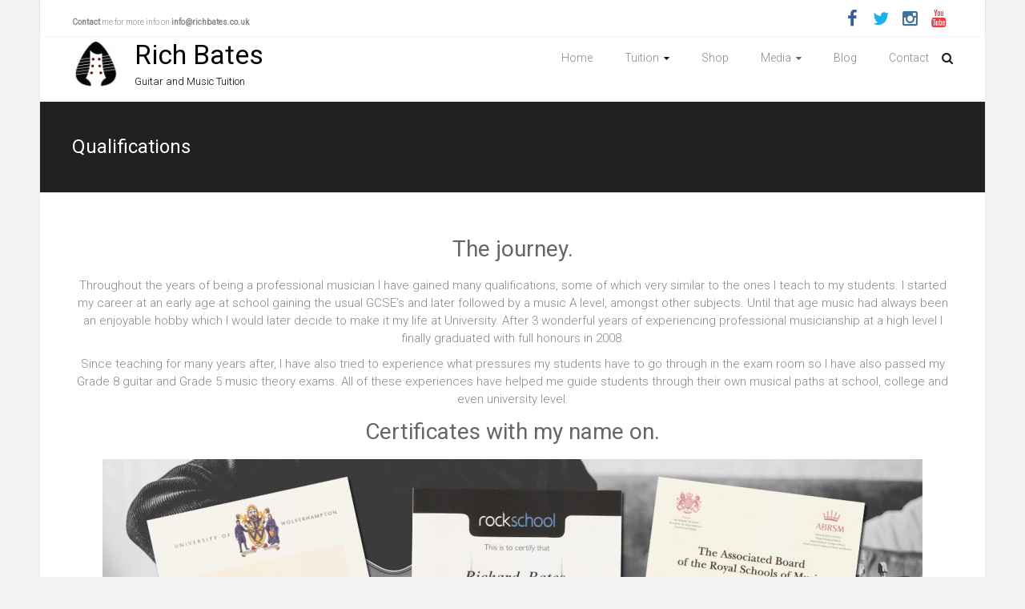

--- FILE ---
content_type: text/html; charset=UTF-8
request_url: http://richbates.co.uk/qualifications/
body_size: 21237
content:

<!DOCTYPE html>
<html lang="en-GB">
<head>
<meta charset="UTF-8">
<meta name="viewport" content="width=device-width, initial-scale=1">
<link rel="profile" href="http://gmpg.org/xfn/11">
<link rel="pingback" href="http://richbates.co.uk/xmlrpc.php">
<title>Qualifications &#8211; Rich Bates</title>
<meta name='robots' content='max-image-preview:large' />
<link rel='dns-prefetch' href='//fonts.googleapis.com' />
<link rel='dns-prefetch' href='//s.w.org' />
<link rel="alternate" type="application/rss+xml" title="Rich Bates &raquo; Feed" href="http://richbates.co.uk/feed/" />
<link rel="alternate" type="application/rss+xml" title="Rich Bates &raquo; Comments Feed" href="http://richbates.co.uk/comments/feed/" />
		<script type="text/javascript">
			window._wpemojiSettings = {"baseUrl":"https:\/\/s.w.org\/images\/core\/emoji\/13.1.0\/72x72\/","ext":".png","svgUrl":"https:\/\/s.w.org\/images\/core\/emoji\/13.1.0\/svg\/","svgExt":".svg","source":{"concatemoji":"http:\/\/richbates.co.uk\/wp-includes\/js\/wp-emoji-release.min.js?ver=5.8.12"}};
			!function(e,a,t){var n,r,o,i=a.createElement("canvas"),p=i.getContext&&i.getContext("2d");function s(e,t){var a=String.fromCharCode;p.clearRect(0,0,i.width,i.height),p.fillText(a.apply(this,e),0,0);e=i.toDataURL();return p.clearRect(0,0,i.width,i.height),p.fillText(a.apply(this,t),0,0),e===i.toDataURL()}function c(e){var t=a.createElement("script");t.src=e,t.defer=t.type="text/javascript",a.getElementsByTagName("head")[0].appendChild(t)}for(o=Array("flag","emoji"),t.supports={everything:!0,everythingExceptFlag:!0},r=0;r<o.length;r++)t.supports[o[r]]=function(e){if(!p||!p.fillText)return!1;switch(p.textBaseline="top",p.font="600 32px Arial",e){case"flag":return s([127987,65039,8205,9895,65039],[127987,65039,8203,9895,65039])?!1:!s([55356,56826,55356,56819],[55356,56826,8203,55356,56819])&&!s([55356,57332,56128,56423,56128,56418,56128,56421,56128,56430,56128,56423,56128,56447],[55356,57332,8203,56128,56423,8203,56128,56418,8203,56128,56421,8203,56128,56430,8203,56128,56423,8203,56128,56447]);case"emoji":return!s([10084,65039,8205,55357,56613],[10084,65039,8203,55357,56613])}return!1}(o[r]),t.supports.everything=t.supports.everything&&t.supports[o[r]],"flag"!==o[r]&&(t.supports.everythingExceptFlag=t.supports.everythingExceptFlag&&t.supports[o[r]]);t.supports.everythingExceptFlag=t.supports.everythingExceptFlag&&!t.supports.flag,t.DOMReady=!1,t.readyCallback=function(){t.DOMReady=!0},t.supports.everything||(n=function(){t.readyCallback()},a.addEventListener?(a.addEventListener("DOMContentLoaded",n,!1),e.addEventListener("load",n,!1)):(e.attachEvent("onload",n),a.attachEvent("onreadystatechange",function(){"complete"===a.readyState&&t.readyCallback()})),(n=t.source||{}).concatemoji?c(n.concatemoji):n.wpemoji&&n.twemoji&&(c(n.twemoji),c(n.wpemoji)))}(window,document,window._wpemojiSettings);
		</script>
		<style type="text/css">
img.wp-smiley,
img.emoji {
	display: inline !important;
	border: none !important;
	box-shadow: none !important;
	height: 1em !important;
	width: 1em !important;
	margin: 0 .07em !important;
	vertical-align: -0.1em !important;
	background: none !important;
	padding: 0 !important;
}
</style>
	<link rel='stylesheet' id='wp-block-library-css'  href='http://richbates.co.uk/wp-includes/css/dist/block-library/style.min.css?ver=5.8.12' type='text/css' media='all' />
<link rel='stylesheet' id='shop-page-wp-grid-css'  href='http://richbates.co.uk/wp-content/plugins/shop-page-wp/includes/../assets/css/shop-page-wp-grid.css?ver=1.2.9' type='text/css' media='all' />
<link rel='stylesheet' id='shop-page-wp-base-styles-css'  href='http://richbates.co.uk/wp-content/plugins/shop-page-wp/includes/../assets/css/shop-page-wp-base-styles.css?ver=1.2.9' type='text/css' media='all' />
<link rel='stylesheet' id='ample-google-fonts-css'  href='//fonts.googleapis.com/css?family=Roboto+Slab%3A700%2C400%7CRoboto%3A400%2C300%2C100&#038;ver=5.8.12' type='text/css' media='all' />
<link rel='stylesheet' id='ample-fontawesome-css'  href='http://richbates.co.uk/wp-content/themes/ample-pro/font-awesome/css/font-awesome.min.css?ver=4.6.1' type='text/css' media='all' />
<link rel='stylesheet' id='ample-style-css'  href='http://richbates.co.uk/wp-content/themes/ample-pro/style.css?ver=5.8.12' type='text/css' media='all' />
<!-- This site uses the Google Analytics by MonsterInsights plugin v5.5.2 - Universal enabled - https://www.monsterinsights.com/ -->
<script type="text/javascript">
	(function(i,s,o,g,r,a,m){i['GoogleAnalyticsObject']=r;i[r]=i[r]||function(){
		(i[r].q=i[r].q||[]).push(arguments)},i[r].l=1*new Date();a=s.createElement(o),
		m=s.getElementsByTagName(o)[0];a.async=1;a.src=g;m.parentNode.insertBefore(a,m)
	})(window,document,'script','//www.google-analytics.com/analytics.js','__gaTracker');

	__gaTracker('create', 'UA-84490832-1', 'auto');
	__gaTracker('set', 'forceSSL', true);
	__gaTracker('send','pageview');

</script>
<!-- / Google Analytics by MonsterInsights -->
<script type='text/javascript' src='http://richbates.co.uk/wp-includes/js/jquery/jquery.min.js?ver=3.6.0' id='jquery-core-js'></script>
<script type='text/javascript' src='http://richbates.co.uk/wp-includes/js/jquery/jquery-migrate.min.js?ver=3.3.2' id='jquery-migrate-js'></script>
<link rel="https://api.w.org/" href="http://richbates.co.uk/wp-json/" /><link rel="alternate" type="application/json" href="http://richbates.co.uk/wp-json/wp/v2/pages/114" /><link rel="EditURI" type="application/rsd+xml" title="RSD" href="http://richbates.co.uk/xmlrpc.php?rsd" />
<link rel="wlwmanifest" type="application/wlwmanifest+xml" href="http://richbates.co.uk/wp-includes/wlwmanifest.xml" /> 
<meta name="generator" content="WordPress 5.8.12" />
<link rel="canonical" href="http://richbates.co.uk/qualifications/" />
<link rel='shortlink' href='http://richbates.co.uk/?p=114' />
<link rel="alternate" type="application/json+oembed" href="http://richbates.co.uk/wp-json/oembed/1.0/embed?url=http%3A%2F%2Frichbates.co.uk%2Fqualifications%2F" />
<link rel="alternate" type="text/xml+oembed" href="http://richbates.co.uk/wp-json/oembed/1.0/embed?url=http%3A%2F%2Frichbates.co.uk%2Fqualifications%2F&#038;format=xml" />
      <style type="text/css"> .comments-area .comment-author-link span,.more-link span:hover,.single-service:hover .icons,.moving-box a,.slide-next,.slide-prev,.header-post-title-container,.slider-button:hover,.ample-button,button,input[type=button],input[type=reset],input[type=submit]{background-color:#1f2021}blockquote{border-left:3px solid #1f2021} .more-link span,.widget_team_block .team-social-icon a:hover{border:1px solid #1f2021} .main-navigation .menu>ul>li.current_page_ancestor,.main-navigation .menu>ul>li.current_page_item,.main-navigation .menu>ul>li:hover,.main-navigation ul.menu>li.current-menu-ancestor,.main-navigation ul.menu>li.current-menu-item,.main-navigation ul.menu>li:hover{border-top:2px solid #1f2021}a,.big-slider .entry-title a:hover,.main-navigation a:hover,.main-navigation li.menu-item-has-children:hover>a:after,.main-navigation li.page_item_has_children:hover>a:after,.main-navigation ul li ul li a:hover,.main-navigation ul li ul li:hover>a,.main-navigation ul li.current-menu-ancestor a,.main-navigation ul li.current-menu-ancestor a:after,.main-navigation ul li.current-menu-item a,.main-navigation ul li.current-menu-item a:after,.main-navigation ul li.current-menu-item ul li a:hover,.main-navigation ul li.current_page_ancestor a,.main-navigation ul li.current_page_ancestor a:after,.main-navigation ul li.current_page_item a,.main-navigation ul li.current_page_item a:after,.main-navigation ul li:hover>a,.single-post-content a,.single-post-content .entry-title a:hover,.single-service i,.one-page-menu-active .main-navigation div ul li a:hover, .one-page-menu-active .main-navigation div ul li.current-one-page-menu-item a,#secondary .widget li a,#tertiary .widget li a,.fa.search-top,.widget_service_block h5 a:hover,#site-title a:hover,.hentry .entry-title a:hover,.single-header h2,.single-page p a,#comments i,.comments-area .comment-author-link a:hover,.comments-area a.comment-edit-link:hover,.comments-area a.comment-permalink:hover,.comments-area article header cite a:hover,.entry-meta .fa,.entry-meta a:hover,.nav-next a,.nav-previous a,.next a,.previous a,.comment .comment-reply-link,.widget_fun_facts .counter-icon{color:#1f2021}.services-header h2{border-bottom:4px solid #1f2021}#colophon .copyright-info a:hover,#colophon .footer-nav ul li a:hover,#colophon a:hover,.comment .comment-reply-link:before,.comments-area article header .comment-edit-link:before,.copyright-info ul li a:hover,.footer-widgets-area a:hover,.menu-toggle:before,a#scroll-up i{color:#1f2021}.one-page-menu-active .main-navigation div ul li a:hover, .one-page-menu-active .main-navigation div ul li.current-one-page-menu-item a { color: #1f2021; }.woocommerce #content input.button,.woocommerce #respond input#submit,.woocommerce a.button,.woocommerce button.button,.woocommerce input.button,.woocommerce-page #content input.button,.woocommerce-page #respond input#submit,.woocommerce-page a.button,.woocommerce-page button.button,.woocommerce-page input.button{color:#1f2021;border:1px solid #1f2021}.woocommerce #content input.button:hover,.woocommerce #respond input#submit:hover,.woocommerce a.button:hover,.woocommerce button.button:hover,.woocommerce input.button:hover,.woocommerce-page #content input.button:hover,.woocommerce-page #respond input#submit:hover,.woocommerce-page a.button:hover,.woocommerce-page button.button:hover,.woocommerce-page input.button:hover,.widget_team_block .team-social-icon a:hover{background-color:#1f2021}.woocommerce #respond input#submit.alt,.woocommerce a.button.alt,.woocommerce button.button.alt,.woocommerce input.button.alt{color:#1f2021}.woocommerce #respond input#submit.alt:hover,.woocommerce a.button.alt:hover,.woocommerce button.button.alt:hover,.woocommerce input.button.alt:hover,.widget_team_block .bx-wrapper .bx-pager.bx-default-pager a.active,.widget_team_block .bx-wrapper .bx-pager.bx-default-pager a:hover{background-color:#1f2021}.woocommerce ul.products li.product .price{color:#1f2021}.woocommerce .woocommerce-message{border-top-color:#1f2021}.woocommerce .woocommerce-message::before,.woocommerce div.product p.price,.woocommerce div.product span.price{color:#1f2021}.ample-button:hover, input[type="reset"]:hover, input[type="button"]:hover, input[type="submit"]:hover, button:hover{background-color:#000000}.single-service:hover .icons, .moving-box a,.slider-button:hover,.call-to-action-button:hover,.portfolio-button:hover{background:rgba(31,32,33, 0.85)}.single-page p a:hover,.comment .comment-reply-link:hover,.previous a:hover, .next a:hover {color:#000000}.slider-button:hover,.call-to-action-button:hover,.portfolio-button:hover { border-color: #1f2021} .main-navigation ul.menu > li.current-menu-item, .main-navigation ul.menu > li.current-menu-ancestor, .main-navigation .menu > ul > li.current_page_item, .main-navigation .menu > ul > li.current_page_ancestor, .main-navigation ul.menu > li:hover, .main-navigation .menu > ul > li:hover { border-top: 2px solid transparent;margin-top: -2px; } .small-info-text p{ font-size: 10px; }</style>
         <style type="text/css">
         #site-title a, #site-description {
         color: #000000;
      }
      </style>
   <link rel="icon" href="http://richbates.co.uk/wp-content/uploads/2015/12/Logo-e1450193784349-150x150.jpg" sizes="32x32" />
<link rel="icon" href="http://richbates.co.uk/wp-content/uploads/2015/12/Logo-e1450193784349-230x230.jpg" sizes="192x192" />
<link rel="apple-touch-icon" href="http://richbates.co.uk/wp-content/uploads/2015/12/Logo-e1450193784349-230x230.jpg" />
<meta name="msapplication-TileImage" content="http://richbates.co.uk/wp-content/uploads/2015/12/Logo-e1450193784349-330x330.jpg" />
</head>

<body class="page-template-default page page-id-114 no-sidebar-full-width one-page-menu-active">
   <div id="page" class="hfeed site">
      <header id="masthead" class="site-header " role="banner">
      <div class="header">
                     <div id="header-meta" class="clearfix">
               <div class="inner-wrap">
                     <div class="social-links clearfix">
      <ul>
      <li><a href="http://www.facebook.com/RichBatesTuition" target="_blank"><i class="fa fa-facebook"></i></a></li><li><a href="https://twitter.com/RB_Tuition" target="_blank"><i class="fa fa-twitter"></i></a></li><li><a href="http://www.instagram.com/rbtuition/" target="_blank"><i class="fa fa-instagram"></i></a></li><li><a href="https://www.youtube.com/channel/UCma6JDAW7USrUS8hy-PTCLA"><i class="fa fa-youtube"></i></a></li>      </ul>
   </div><!-- .social-links -->
   <div class="small-info-text"><p><p><strong>Contact</strong> me for more info on <b>info@richbates.co.uk</b></p></p></div>               </div>
            </div>
                  
         <div class="main-head-wrap inner-wrap clearfix">
            <div id="header-left-section">
               
                  <div id="header-logo-image">
                     <a href="http://richbates.co.uk/" title="Rich Bates" rel="home"><img src="http://richbates.co.uk/wp-content/uploads/2015/12/Logo-e1450193807353.jpg" alt="Rich Bates"></a>
                  </div>
                                 <div id="header-text" class="">
                                          <h3 id="site-title">
                           <a href="http://richbates.co.uk/" title="Rich Bates" rel="home">Rich Bates</a>
                        </h3>
                                             <p id="site-description">Guitar and Music Tuition</p>
                                       </div><!-- #header-text -->
            </div><!-- #header-left-section -->

            <div id="header-right-section">
               <nav id="site-navigation" class="main-navigation" role="navigation">
                  <p class="menu-toggle"></p>
                  <div class="menu-bob-container"><ul id="menu-bob" class="menu menu-primary-container"><li id="menu-item-124" class="menu-item menu-item-type-custom menu-item-object-custom menu-item-home menu-item-124"><a title="Back to the top" href="http://richbates.co.uk">Home</a></li>
<li id="menu-item-118" class="menu-item menu-item-type-custom menu-item-object-custom menu-item-home current-menu-ancestor current-menu-parent menu-item-has-children menu-item-118"><a title="About Lessons" href="http://richbates.co.uk/#Tuition">Tuition</a>
<ul class="sub-menu">
	<li id="menu-item-365" class="menu-item menu-item-type-post_type menu-item-object-page menu-item-365"><a href="http://richbates.co.uk/about-me/">About me</a></li>
	<li id="menu-item-213" class="menu-item menu-item-type-post_type menu-item-object-page menu-item-213"><a href="http://richbates.co.uk/tuition/">Tuition info</a></li>
	<li id="menu-item-214" class="menu-item menu-item-type-post_type menu-item-object-page current-menu-item page_item page-item-114 current_page_item menu-item-214"><a href="http://richbates.co.uk/qualifications/" aria-current="page">Qualifications</a></li>
</ul>
</li>
<li id="menu-item-399" class="menu-item menu-item-type-post_type menu-item-object-page menu-item-399"><a href="http://richbates.co.uk/shop/">Shop</a></li>
<li id="menu-item-119" class="menu-item menu-item-type-custom menu-item-object-custom menu-item-home menu-item-has-children menu-item-119"><a href="http://richbates.co.uk/#Tuition">Media</a>
<ul class="sub-menu">
	<li id="menu-item-215" class="menu-item menu-item-type-post_type menu-item-object-page menu-item-215"><a href="http://richbates.co.uk/home/media/">Media page</a></li>
	<li id="menu-item-216" class="menu-item menu-item-type-custom menu-item-object-custom menu-item-216"><a href="https://www.youtube.com/c/richbates">Youtube</a></li>
</ul>
</li>
<li id="menu-item-211" class="menu-item menu-item-type-taxonomy menu-item-object-category menu-item-211"><a title="Read more" href="http://richbates.co.uk/category/blog/">Blog</a></li>
<li id="menu-item-120" class="menu-item menu-item-type-custom menu-item-object-custom menu-item-120"><a title="Get in touch" href="http://richbates.co.uk/Contact">Contact</a></li>
</ul></div>               </nav>
               <i class="fa fa-search search-top"></i>
               <div class="search-form-top">
                  
<form action="http://richbates.co.uk/" class="search-form searchform clearfix" method="get">
   <div class="search-wrap">
      <input type="text" value=""  placeholder="Search" class="s field" name="s">
      <button class="search-icon" type="submit"></button>
   </div>
</form><!-- .searchform -->               </div>
   	      </div>
   	   </div><!-- .main-head-wrap -->
           	   </div><!-- .header -->
	</header><!-- end of header -->

   <div class="main-wrapper">

               <div class="header-post-title-container clearfix">
            <div class="inner-wrap">
               <div class="post-title-wrapper">
                                       <h1 class="header-post-title-class entry-title">Qualifications</h1>
                                 </div>
                           </div>
         </div>
      
   <div class="single-page clearfix">
      <div class="inner-wrap">
         <div id="primary">
            <div id="content">

               
                  
<article id="post-114" class="post-114 page type-page status-publish hentry">
   
   <div class="entry-content">
      
<h2 class="has-text-align-center">The journey.</h2>



<p class="has-text-align-center has-normal-font-size">Throughout the years of being a professional musician I have gained many qualifications, some of which very similar to the ones I teach to my students. I started my career at an early age at school gaining the usual GCSE&#8217;s and later followed by a music A level, amongst other subjects. Until that age music had always been an enjoyable hobby which I would later decide to make it my life at University. After 3 wonderful years of experiencing professional musicianship at a high level I finally graduated with full honours in 2008.</p>



<p class="has-text-align-center has-normal-font-size">Since teaching for many years after, I have also tried to experience what pressures my students have to go through in the exam room so I have also passed my Grade 8 guitar and Grade 5 music theory exams. All of these experiences have helped me guide students through their own musical paths at school, college and even university level.</p>



<h2 class="has-text-align-center">Certificates with my name on.</h2>



<figure class="wp-block-image size-large"><img loading="lazy" width="1024" height="437" src="http://richbates.co.uk/wp-content/uploads/2016/03/Untitled-1-1024x437.jpg" alt="Certificates with my name on." class="wp-image-130" srcset="http://richbates.co.uk/wp-content/uploads/2016/03/Untitled-1-1024x437.jpg 1024w, http://richbates.co.uk/wp-content/uploads/2016/03/Untitled-1-300x128.jpg 300w, http://richbates.co.uk/wp-content/uploads/2016/03/Untitled-1-768x328.jpg 768w, http://richbates.co.uk/wp-content/uploads/2016/03/Untitled-1.jpg 1400w" sizes="(max-width: 1024px) 100vw, 1024px" /></figure>



<h2 class="has-text-align-center">Other certificates include a full CRB check.</h2>
   </div>

   </article>
                                             </div>
                     </div>

               </div><!-- .inner-wrap -->
   </div><!-- .single-page -->

         </div><!-- .main-wrapper -->

      <footer id="colophon">
         <div class="inner-wrap">
            

            <div class="footer-bottom clearfix">
               <div class="copyright-info">
                  <div class="copyright">Copyright &copy; 2026 <a href="http://richbates.co.uk/" title="Rich Bates" ><span>Rich Bates</span></a> Theme by: <a href="http://themegrill.com" target="_blank" title="ThemeGrill" ><span>ThemeGrill</span></a> Powered by: <a href="http://wordpress.org" target="_blank" title="WordPress"><span>WordPress</span></a></div>               </div>

               <div class="footer-nav">
                              </div>
            </div>
         </div> 
      </footer>
      <a href="#masthead" id="scroll-up"><i class="fa fa-angle-up"></i></a>
   </div><!-- #page -->
   <script type='text/javascript' src='http://richbates.co.uk/wp-content/themes/ample-pro/js/waypoints.min.js?ver=2.0.3' id='waypoints-js'></script>
<script type='text/javascript' src='http://richbates.co.uk/wp-content/themes/ample-pro/js/jquery.counterup.min.js?ver=5.8.12' id='counterup-js'></script>
<script type='text/javascript' src='http://richbates.co.uk/wp-content/themes/ample-pro/js/navigation.min.js?ver=5.8.12' id='ample-navigation-js'></script>
<script type='text/javascript' id='ample-custom-js-extra'>
/* <![CDATA[ */
var ampleScriptParam = {"enable_sticky_menu":"1"};
/* ]]> */
</script>
<script type='text/javascript' src='http://richbates.co.uk/wp-content/themes/ample-pro/js/theme-custom.min.js?ver=5.8.12' id='ample-custom-js'></script>
<script type='text/javascript' src='http://richbates.co.uk/wp-includes/js/wp-embed.min.js?ver=5.8.12' id='wp-embed-js'></script>
</body>
</html>

--- FILE ---
content_type: text/css
request_url: http://richbates.co.uk/wp-content/themes/ample-pro/style.css?ver=5.8.12
body_size: 64693
content:
/*
Theme Name: Ample Pro
Theme URI: http://themegrill.com/themes/ample-pro/
Author: ThemeGrill
Author URI: http://themegrill.com
Description: Ample Pro is the pro version of Ample free theme with lot of additional exciting features.
Version: 2.0.4
License: GNU General Public License, version 3 (GPLv3)
License URI: http://www.gnu.org/licenses/gpl-3.0.txt
Tags: light, white, three-columns, right-sidebar, left-sidebar, custom-header, custom-background, custom-menu, custom-colors, sticky-post, threaded-comments, translation-ready, featured-images, theme-options, responsive-layout
Text Domain: ample
*/

/*--------------------------------------------------------------
>>> TABLE OF CONTENTS:
----------------------------------------------------------------
1.0 Reset
2.0 Typography
	  2.1 Headings
	  2.2 Others
3.0 Elements
	  3.1 Superscript and Subscript
	  3.2 Table
	  3.3 Lists
	  3.4 Blockquote
	  3.5 Others
4.0 Forms
5.0 Navigation
	  5.1 Links
	  5.2 Primary Menu
	  5.3 Primary Menu Dropdown
	  5.4 Responsive Menu
	  5.5 One Page Menu
6.0 Images
7.0 Alignments
8.0 Clearings
9.0 Media
	  9.1 Captions
	  9.2 WordPress Gallery Support
10.0 Extras
	  10.1 Featured Slider
	  10.2 Search Design
	  10.3 Page Header Title
	  10.4 Header Top Bar
	  10.5 Social Links
11.0 Widgets
	  11.1 Widgets General CSS
	  11.2 Services Widget
	  11.3 Call to Action Widget
	  11.4 Featured Posts Widget
	  11.5 Portfolio Widget
	  11.6 Testimonial Widget
	  11.7 Our Clients Widget
12.0 Plugins Support
	  12.1 Breadcrumb NavXT
	  12.2 WP-PageNavi
	  13.3 WooCommerce
13.0 Content
	  13.1 Body
	  13.2 Header
	  13.3 Primary, Secondary & Tertiary Content Area
	  13.4 Content Columns
	  13.5 Posts and Pages
	  13.6 Pagination
	  13.7 Comments
	  13.8 Footer
			13.8.a Footer General CSS
			13.8.b Footer Widget Area
			13.8.c Footer Copyright Info
			13.8.d Footer menu
			13.8.e Scroll to Top
14.0 Responsive Structure
--------------------------------------------------------------*/

/*--------------------------------------------------------------
1.0 Reset
--------------------------------------------------------------*/
html, body, div, span, applet, object, iframe,
h1, h2, h3, h4, h5, h6, p, blockquote, pre,
a, abbr, acronym, address, big, cite, code,
del, dfn, em, font, ins, kbd, q, s, samp,
small, strike, strong, sub, sup, tt, var,
dl, dt, dd, ol, ul, li,
fieldset, form, label, legend,
table, caption, tbody, tfoot, thead, tr, th, td {
	border: 0;
	font: inherit;
	font-size: 100%;
	font-style: inherit;
	font-weight: inherit;
	margin: 0;
	outline: 0;
	padding: 0;
	vertical-align: baseline;
}

html {
	overflow-y: scroll;
	/* Keeps page centred in all browsers regardless of content height */
	-webkit-text-size-adjust: 100%;
	/* Prevents iOS text size adjust after orientation change, without disabling user zoom */
	-ms-text-size-adjust: 100%;
	/* www.456bereastreet.com/archive/201012/controlling_text_size_in_safari_for_ios_without_disabling_user_zoom/ */
}

article,
aside,
details,
figcaption,
figure,
footer,
header,
main,
nav,
section {
	display: block;
}

blockquote:before,
blockquote:after,
q:before,
q:after {
	content: "";
}

blockquote,
q {
	quotes: "" "";
}

a:focus {
	outline: thin dotted;
}

a:hover,
a:active {
	/* Improves readability when focused and also mouse hovered in all browsers people.opera.com/patrickl/experiments/keyboard/test */
	outline: 0;
}

embed,
iframe,
object {
	max-width: 100%;
}

button::-moz-focus-inner {
	border: 0;
	padding: 0;
	margin: 0;
}


/*--------------------------------------------------------------
2.0 Typography
--------------------------------------------------------------*/


/*
====> 2.1 Headings
--------------------------------------------------------------*/

h1,
h2,
h3,
h4,
h5,
h6 {
	color: #666666;
	line-height: 1.4;
	padding-bottom: 15px;
	font-weight: normal;
}

h1 {
	font-size: 30px;
}

h2 {
	font-size: 28px;
}

h3 {
	font-size: 26px;
}

h4 {
	font-size: 24px;
}

h5 {
	font-size: 22px;
}

h6 {
	font-size: 19px;
}


/*
====> 2.2 Others
--------------------------------------------------------------*/

body,
button,
input,
select,
textarea {
	color: #888888;
	font-size: 15px;
	line-height: 1.5;
	font-family: 'Roboto', sans-serif;
	font-weight: 300;
}

p {
	color: #888888;
	font-size: 15px;
	line-height: 1.5;
	margin-bottom: 15px;
	font-weight: 300;
}


/*--------------------------------------------------------------
3.0 Elements
--------------------------------------------------------------*/


/*
====> 3.1 Superscript and Subscript
--------------------------------------------------------------*/

sup,
sub {
	font-size: 10px;
	height: 0;
	line-height: 1;
	position: relative;
	vertical-align: baseline;
}

sup {
	bottom: 1ex;
}

sub {
	top: .5ex;
}


/*
====> 3.2 Table
--------------------------------------------------------------*/

table {
	/* tables still need 'cellspacing="0"' in the markup */
	border-collapse: collapse;
	border-spacing: 0;
	margin: 0 0 1.5em;
	width: 100%;
}

th {
	font-weight: bold;
}

th,
td {
	border: 1px solid #f2f2f2;
	padding: 6px 10px;
}

caption,
th,
td {
	text-align: left;
}


/*
====> 3.3 Lists
--------------------------------------------------------------*/

ul,
ol {
	list-style: none;
}

ol {
	list-style: decimal;
}

li > ul,
li > ol {
	margin: 0 0 0 20px;
}


/*
====> 3.4 Blockquote
--------------------------------------------------------------*/

blockquote {
	font-style: italic;
	font-family: 'Roboto Slab', sans-serif;
	font-weight: normal;
	padding: 20px;
	border: 1px solid #f2f2f2;
	border-left: 3px solid #80abc8;
	margin-bottom: 20px;
}

blockquote em,
blockquote i,
blockquote cite {
	font-style: normal;
}

blockquote cite {
	color: #666666;
	font: 12px "Helvetica Neue", Helvetica, Arial, sans-serif;
	font-weight: 300;
	letter-spacing: 0.05em;
	text-transform: uppercase;
}


/*
====> 3.5 Others
--------------------------------------------------------------*/

body {
	background: #f2f2f2;
	/* Fallback for when there is no custom background color defined. */
}

strong {
	font-weight: bold;
}

cite,
em,
i {
	font-style: italic;
}

pre {
	background-color: #f2f2f2;
	margin-bottom: 20px;
	overflow: auto;
	padding: 20px;
	border: 1px solid #eaeaea;
}

pre,
code,
kbd,
var,
samp,
tt {
	font-family: "Courier 10 Pitch", Courier, monospace;
	font-size: 14px;
	line-height: 19px;
	white-space: pre-wrap;
}

abbr,
acronym,
dfn {
	border-bottom: 1px dotted #f2f2f2;
	cursor: help;
}

address {
	display: block;
	font-style: italic;
	margin: 0 0 15px;
}

ins {
	background-color: #f2f2f2;
}

hr {
	border-color: #f2f2f2;
	border-style: solid none none;
	border-width: 1px 0 0;
	height: 0;
	margin: 30px 0;
}

dl {
	margin-bottom: 24px;
	font-size: 16px;
}

dt {
	font-weight: bold;
	margin-bottom: 5px;
}

dd {
	margin-bottom: 24px;
}

.screen-reader-text {
	display: none;
}


/*--------------------------------------------------------------
4.0 Forms
--------------------------------------------------------------*/

input,
textarea {
	-webkit-border-radius: 0px;
}

input[type="text"],
input[type="url"],
input[type="email"],
input[type="search"],
input[type="password"],
textarea {
	-moz-appearance: none !important;
	-webkit-appearance: none !important;
	appearance: none !important;
	padding: 1%;
	border: 1px solid #f2f2f2;
	line-height: 20px;
	width: 98%;
	margin: 0 0 30px;
	background-color: #f8f8f8;
	-webkit-border-radius: 3px;
	-moz-border-radius: 3px;
	border-radius: 3px;
}

input[type="text"]:focus,
input[type="email"]:focus,
input[type="url"]:focus,
input[type="search"]:focus,
input[type="password"]:focus,
textarea:focus {
	border: 1px solid #eaeaea;
}

input.s {
	width: 60%;
	padding: 4px 54px 4px 10px;
	height: 36px;
	color: #666666;
	background-color: #ffffff;
	margin: 0;
	border: 1px solid #f2f2f2;
}

input.s:focus {
	padding-left: 10px;
	border-color: #eaeaea;
	text-indent: 0;
}

.ample-button,
input[type="reset"],
input[type="button"],
input[type="submit"],
button {
	-moz-appearance: none !important;
	-webkit-appearance: none !important;
	appearance: none !important;
	color: #FFFFFF;
	display: inline-block;
	margin-bottom: 30px;
	padding: 5px 25px;
	cursor: pointer;
	background-color: #80abc8;
	border: 0px;
	-webkit-border-radius: 3px;
	-moz-border-radius: 3px;
	border-radius: 3px;
	font-size: 16px;
}

.ample-button:hover,
input[type="reset"]:hover,
input[type="button"]:hover,
input[type="submit"]:hover,
button:hover {
	-webkit-box-shadow: 0 0 2px rgba(0, 0, 0, 0.6);
	-moz-box-shadow: 0 0 2px rgba(0, 0, 0, 0.6);
	box-shadow: 0 0 2px rgba(0, 0, 0, 0.6);
}


/*--------------------------------------------------------------
5.0 Navigation
--------------------------------------------------------------*/


/*
====> 5.1 Links
--------------------------------------------------------------*/

a {
	color: #80abc8;
	text-decoration: none;
	-webkit-transition: 0.25s ease-in-out;
	-moz-transition: 0.25s ease-in-out;
	transition: 0.25s ease-in-out;
	-ms-transition: 0.25s ease-in-out;
	-o-transition: 0.25s ease-in-out;
}

a:focus,
a:active,
a:hover {
	text-decoration: none;
}


/*
====> 5.2 Primary Menu
--------------------------------------------------------------*/

.main-navigation li > ul,
.main-navigation li > ol {
	margin: 0;
	list-style: none;
}

.main-navigation {
	float: right;
	padding-right: 10px;
}

.main-navigation li {
	float: left;
	font-family: 'Roboto', sans-serif;
	font-weight: 300;
	position: relative;
	padding: 0 20px;
}

.main-navigation ul > li {}

.main-navigation ul#menu-primary > li:last-child {
	margin-right: 15px;
}

.main-navigation li > a {
	line-height: 70px;
	height: 70px;
}

.main-navigation ul.menu li a {
	font-size: 14px;
}

.main-navigation li.default-menu,
li.default-menu {
	display: none;
}

.main-navigation a {
	color: #666666;
	display: block;
	float: left;
	font-weight: 300;
}

.main-navigation ul.menu > li.current-menu-item,
.main-navigation ul.menu > li.current-menu-ancestor,
.main-navigation .menu > ul > li.current_page_item,
.main-navigation .menu > ul > li.current_page_ancestor,
.main-navigation ul.menu > li:hover,
.main-navigation .menu > ul > li:hover {
	border-top: 2px solid #80abc8;
	margin-top: -2px;
}

.main-navigation a:hover,
.main-navigation ul li.current-menu-item a,
.main-navigation ul li.current-menu-item a:after,
.main-navigation ul li.current-menu-ancestor a,
.main-navigation ul li.current-menu-ancestor a:after,
.main-navigation ul li.current_page_item a:after,
.main-navigation ul li.current_page_item a,
.main-navigation ul li.current_page_ancestor a,
.main-navigation ul li.current_page_ancestor a:after,
.main-navigation ul li:hover > a,
.main-navigation li.menu-item-has-children:hover > a:after,
.main-navigation li.page_item_has_children:hover > a:after {
	color: #80abc8;
}

.main-navigation li.menu-item-has-children > a:after,
.main-navigation li li.menu-item-has-children > a:after,
.main-navigation li.page_item_has_children > a:after,
.main-navigation li li.page_item_has_children > a:after {
	font-family: FontAwesome;
	font-style: normal;
	font-weight: normal;
	text-decoration: inherit;
	color: #fff;
	font-size: 12px;
	padding-left: 6px;
	color: #666666;
}

.main-navigation li.menu-item-has-children > a:after,
.main-navigation li.page_item_has_children > a:after {
	content: "\f0d7";
}

.main-navigation li li.menu-item-has-children > a:after,
.main-navigation li li.page_item_has_children > a:after {
	content: "\f0da";
	position: absolute;
	right: 8px;
}


/*
====> 5.3 Primary Menu Dropdown
--------------------------------------------------------------*/

.main-navigation ul li ul,
.main-navigation ul li:hover ul ul,
.main-navigation ul ul li:hover ul ul,
.main-navigation ul ul ul li:hover ul ul,
.main-navigation ul ul ul ul li:hover ul ul {
	display: none;
	z-index: 9999;
}

.main-navigation ul li:hover ul,
.main-navigation ul ul li:hover ul,
.main-navigation ul ul ul li:hover ul,
.main-navigation ul ul ul ul li:hover ul,
.main-navigation ul ul ul ul ul li:hover ul {
	display: block;
}

.main-navigation ul li ul {
	background-color: #ffffff;
	left: -1px;
	position: absolute;
	top: 70px;
	width: 160px;
}

.main-navigation ul li .sub-menu a {
	text-transform: none;
}

.main-navigation ul ul > li:last-child {
	border-bottom: 1px solid #eaeaea;
}

.main-navigation ul li ul li {
	float: none;
	padding: 0;
	border-left: 1px solid #eaeaea;
	border-right: 1px solid #eaeaea;
	border-top: 1px solid #eaeaea;
}

.main-navigation ul li ul li a,
.main-navigation ul li.current-menu-item ul li a,
.main-navigation ul li ul li.current-menu-item a,
.main-navigation ul li.current_page_ancestor ul li a,
.main-navigation ul li.current-menu-ancestor ul li a,
.main-navigation ul li.current_page_item ul li a {
	float: none;
	line-height: 21px;
	font-size: 13px;
	height: 100%;
	padding: 10px 20px;
	color: #666666;
}

.main-navigation ul li ul li a:hover,
.main-navigation ul li ul li:hover > a,
.main-navigation ul li.current-menu-item ul li a:hover {
	color: #80abc8;
}

.main-navigation ul li ul li ul {
	left: 158px;
	top: -1px;
}

.main-navigation select {
	display: none;
}


/*
====> 5.4 Responsive Menu
--------------------------------------------------------------*/

.one-page-menu-active .main-navigation div ul li a {
	color: #888888;
}

.one-page-menu-active .main-navigation div ul li a:hover,
.one-page-menu-active .main-navigation div ul li.current-one-page-menu-item a {
	color: #80abc8;
}

.one-page-menu-active .main-navigation ul li ul {
	top: 55px;
}

.one-page-menu-active .main-navigation ul li ul li ul {
	top: -1px;
}

.one-page-menu-active .search-form-top {
	top: 55px;
}


/*
====> 5.5 One Page Menu
--------------------------------------------------------------*/

.menu-toggle {
	display: none;
	cursor: pointer;
}


/*--------------------------------------------------------------
6.0 Images
--------------------------------------------------------------*/

figure {
	margin: 0;
	text-align: center;
}

img {
	max-width: 100%;
	height: auto;
	vertical-align: top;
	margin-bottom: 18px;
}

.entry-content img,
.comment-content img,
.widget img {
	max-width: 100%;
	/* Fluid images for posts, comments, and widgets */
}

img[class*="align"],
img[class*="wp-image-"],
img[class*="attachment-"] {}

img.size-full,
img.size-large {
	max-width: 100%;
	height: auto;
}

.entry-content img.wp-smiley {
	border: none;
	margin-bottom: 0;
	margin-top: 0;
	padding: 0;
}

img.alignleft,
img.alignright,
img.aligncenter {
	margin-bottom: 1.625em;
}

p img {}

a img {
	border: 0;
}

a img:hover {
	opacity: 0.8;
	filter: alpha(opacity=80);
	/* For IE8 and earlier */
	box-shadow: #000 0 0 0;
}

img#wpstats {
	display: none;
}


/*--------------------------------------------------------------
7.0 Alignments
--------------------------------------------------------------*/

.alignleft {
	display: inline;
	float: left;
	margin-right: 30px;
}

.alignright {
	display: inline;
	float: right;
	margin-left: 30px;
}

.aligncenter {
	clear: both;
	display: block;
	margin-left: auto;
	margin-right: auto;
}


/*--------------------------------------------------------------
8.0 Clearings
--------------------------------------------------------------*/

.clearfix:after {
	visibility: hidden;
	display: block;
	font-size: 0;
	content: " ";
	clear: both;
	height: 0;
}

.clearfix {
	display: inline-block;
}

* html .clearfix {
	height: 1%;
}

.clearfix {
	display: block;
}

.tg-after-three-blocks-clearfix {
	clear: both;
}

.tg-featured-posts-clearfix {
	clear: both;
}


/*--------------------------------------------------------------
9.0 Media
--------------------------------------------------------------*/


/*
====> 9.1 Captions
--------------------------------------------------------------*/

.wp-caption {
	border: 1px solid #ccc;
	margin-bottom: 1.5rem;
	max-width: 100%;
}

.wp-caption img[class*="wp-image-"] {
	display: block;
	margin: 1.2% auto 0;
	max-width: 98%;
}

.wp-caption-text {
	text-align: center;
}

.wp-caption .wp-caption-text {
	margin: 0.8075rem 0;
}

.gallery-caption {}


/*
====> 9.2 WordPress Gallery Support
--------------------------------------------------------------*/

.gallery {
	margin: 0 auto 15px;
}

.gallery-item {
	display: inline-block;
	padding: 15px 2%;
	text-align: center;
	vertical-align: top;
	width: 100%;
	-webkit-box-sizing: border-box;
	-moz-box-sizing: border-box;
	box-sizing: border-box;
}

.gallery-columns-3 .gallery-item,
.gallery-columns-4 .gallery-item,
.gallery-columns-5 .gallery-item {
	padding: 15px 1%;
}

.gallery-columns-6 .gallery-item,
.gallery-columns-7 .gallery-item,
.gallery-columns-8 .gallery-item,
.gallery-columns-9 .gallery-item {
	padding: 10px 0.5%;
}

.gallery-columns-2 .gallery-item {
	width: 50%;
}

.gallery-columns-3 .gallery-item {
	width: 33.33%;
}

.gallery-columns-4 .gallery-item {
	width: 25%;
}

.gallery-columns-5 .gallery-item {
	width: 20%;
}

.gallery-columns-6 .gallery-item {
	width: 16.66%;
}

.gallery-columns-7 .gallery-item {
	width: 14.28%;
}

.gallery-columns-8 .gallery-item {
	width: 12.5%;
}

.gallery-columns-9 .gallery-item {
	width: 11.11%;
}

.gallery-icon img {
	margin: 0 auto;
}

.gallery .gallery-caption {
	font-size: 14px;
	line-height: 1.2;
	padding-top: 5px;
}


/*--------------------------------------------------------------
10.0 Extras
--------------------------------------------------------------*/


/*
====> 10.1 Featured Slider
--------------------------------------------------------------*/

.big-slider-wrapper {
	max-width: 1600px;
	margin: 0 auto;
	position: relative;
}

.bx-wrapper .big-slider img {
	margin: 0 auto;
}

.big-slider img {
	margin-bottom: 0;
}

.big-slider .slider-entry-container {
	position: absolute;
	width: 700px;
	text-align: center;
	z-index: 999;
	margin: auto;
	left: 0;
	right: 0;
	top: 50%;
	-ms-transform: translateY(-50%);
	/* IE 9 */
	-webkit-transform: translateY(-50%);
	transform: translateY(-50%);
}

.big-slider .entry-title {
	font-size: 40px;
	text-transform: uppercase;
	color: #ffffff;
	padding-bottom: 35px;
	line-height: 1.1;
}

.big-slider .entry-title a {
	color: #ffffff;
}

.big-slider .entry-title a:hover {
	color: #80abc8;
}

.big-slider-wrapper .bx-wrapper .bx-viewport {
	border: 0;
	box-shadow: none;
}

.big-slider-wrapper .bx-wrapper .bx-viewport {
	left: 0;
}

.slider-button {
	display: inline-block;
	color: #ffffff;
	font-size: 16px;
	padding: 18px 20px;
	text-transform: uppercase;
	letter-spacing: 2px;
	border: 1px solid #ffffff;
}

.slider-button:hover {
	background: rgba(255, 255, 255, 0.26);
}

.slide-prev,
.slide-next {
	opacity: 0.5;
	filter: alpha(opacity=50);
	background-color: #80abc8;
	position: absolute;
	top: 50%;
	-ms-transform: translateY(-50%);
	/* IE 9 */
	-webkit-transform: translateY(-50%);
	transform: translateY(-50%);
	z-index: 9;
	border-radius: 3px;
}

.slide-prev {
	margin-left: 20px;
}

.slide-next {
	right: 0;
	margin-right: 20px;
}

.slide-prev:hover,
.slide-next:hover {
	opacity: 1;
	filter: alpha(opacity=100);
}

.slide-prev a:before,
.slide-next a:before {
	font-family: FontAwesome;
	font-style: normal;
	font-weight: normal;
	text-decoration: inherit;
	color: #fff;
	font-size: 30px;
	padding: 0;
	display: block;
}

.slide-prev a:before {
	content: "\f104";
}

.slide-next a:before {
	content: "\f105";
}

.slide-prev a,
.slide-next a {
	padding: 10px 24px;
	display: block;
}


/*
====> 10.2 Search Design
--------------------------------------------------------------*/

#masthead .search-wrap input.s {
	width: 180px;
}

.fa.search-top {
	color: #80abc8;
	position: absolute;
	right: 0;
	line-height: 70px;
	cursor: pointer;
	padding-left: 10px;
	top: 0;
}

.search-wrap {
	position: relative;
}

.search-wrap button {
	border-radius: 0;
	color: #fff;
	line-height: 45px;
	margin-left: -2px;
	margin-bottom: 0;
	padding: 0 15px;
	position: absolute;
	top: 0;
	right: 0;
}

.search-icon:before {
	content: "\f002";
	font-family: FontAwesome;
	font-style: normal;
	font-weight: normal;
	text-decoration: inherit;
	color: #ffffff;
	font-size: 18px;
}

.search-form-top {
	border: 1px solid #eaeaea;
	display: none;
	padding: 10px;
	position: absolute;
	right: 0;
	top: 70px;
	z-index: 9999;
	background-color: #ffffff;
}

.not-found .search-wrap button {
	right: 175px;
}

.not-found .page-title {
	font-size: 30px;
}


/*
====> 10.3 Page Header Title
--------------------------------------------------------------*/

.header-post-title-container {
	padding: 40px 0;
	background-color: #80abc8;
	border-bottom: 1px solid #f2f2f2;
}

.header-post-title-container .post-title-wrapper {
	float: left;
	max-width: 100%;
	padding-right: 30px;
}

.header-post-title-class {
	font-size: 24px;
	padding-bottom: 0;
	color: #ffffff;
}


/*
====> 10.4 Header Top
--------------------------------------------------------------*/

#header-meta {
	box-shadow: 0 0 2px 0 rgba(0, 0, 0, 0.1);
}

.small-info-text {
	float: left;
}

.small-info-text p {
	margin-bottom: 0;
	padding-top: 10px;
}


/*
====> 10.5 Social Links
--------------------------------------------------------------*/

.social-links {
	float: right;
	padding-left: 15px;
}

.social-links ul li {
	float: left;
}

.social-links i.fa {
	font-size: 22px;
	color: #CCCCCC;
	padding: 12px 3px 8px;
	width: 30px;
	text-align: center;
	transition: background-color 0.2s ease-out 0s;
}

.social-links i.fa:hover {
	color: #FFFFFF;
}

.social-links i.fa-twitter {
	color: #1BB2E9;
}

.social-links i.fa-twitter:hover {
	background: #1BB2E9;
}

.social-links i.fa-facebook {
	color: #3B5A9B;
}

.social-links i.fa-facebook:hover {
	background: #3B5A9B;
}

.social-links i.fa-youtube {
	color: #ED3F41;
}

.social-links i.fa-youtube:hover {
	background: #ED3F41;
}

.social-links i.fa-vimeo-square {
	color: #44BBFF;
}

.social-links i.fa-vimeo-square:hover {
	background: #44BBFF;
}

.social-links i.fa-skype {
	color: #009CEF;
}

.social-links i.fa-skype:hover {
	background: #009CEF;
}

.social-links i.fa-linkedin {
	color: #007BB6;
}

.social-links i.fa-linkedin:hover {
	background: #007BB6;
}

.social-links i.fa-google-plus {
	color: #DC4937;
}

.social-links i.fa-google-plus:hover {
	background: #DC4937;
}

.social-links i.fa-github {
	color: #4183C4;
}

.social-links i.fa-github:hover {
	background: #4183C4;
}

.social-links i.fa-flickr {
	color: #0062DD;
}

.social-links i.fa-flickr:hover {
	background: #0062DD;
}

.social-links i.fa-dribbble {
	color: #E24D87;
}

.social-links i.fa-dribbble:hover {
	background: #E24D87;
}

.social-links i.fa-instagram {
	color: #3F729B;
}

.social-links i.fa-instagram:hover {
	background: #3F729B;
}

.social-links i.fa-pinterest {
	color: #D5282E;
}

.social-links i.fa-pinterest:hover {
	background: #D5282E;
}

.social-links i.fa-stumbleupon {
	color: #EC4823;
}

.social-links i.fa-stumbleupon:hover {
	background: #EC4823;
}

.social-links i.fa-tumblr {
	color: #455469;
}

.social-links i.fa-tumblr:hover {
	background: #455469;
}

.social-links i.fa-wordpress {
	color: #21759B;
}

.social-links i.fa-wordpress:hover {
	background: #21759B;
}

.social-links i.fa-codepen {
	color: #CCCCCC;
}

.social-links i.fa-codepen:hover {
	background: #231F20;
}

.social-links i.fa-digg {
	color: #14589E;
}

.social-links i.fa-digg:hover {
	background: #14589E;
}

.social-links i.fa-reddit {
	color: #FF4500;
}

.social-links i.fa-reddit:hover {
	background: #FF4500;
}

.social-links i.fa-xing {
	color: #345574;
}

.social-links i.fa-xing:hover {
	background: #345574;
}

.social-links i.fa-weibo {
	color: #E6162D;
}

.social-links i.fa-weibo:hover {
	background: #E6162D;
}


/*--------------------------------------------------------------
11.0 Widgets
--------------------------------------------------------------*/


/*
====> 11.1 Widgets General CSS
--------------------------------------------------------------*/

.business-template .main-wrapper .widget {
	background-color: #ffffff;
}

.business-template .widget.widget_call_to_action_block,
.business-template .widget.widget_portfolio_block {
	background-color: transparent;
}

.business-template .widget.widget_call_to_action_block > .inner-wrap,
.business-template .widget.widget_portfolio_block > .inner-wrap {
	max-width: 100%;
}

#secondary .widget,
#tertiary .widget {
	padding-bottom: 40px;
}

#secondary .widget-title,
#tertiary .widget-title {
	font-size: 24px;
}

#secondary .widget li a,
#tertiary .widget li a {
	padding-bottom: 10px;
	display: inline-block;
	color: #80abc8;
}

#secondary .widget li a:hover,
#tertiary .widget li a:hover {
	text-decoration: underline;
}

.widget select {
	max-width: 100%;
}

#secondary .search-wrap button,
#tertiary .search-wrap button {
	right: 26px;
}

.both-sidebar #secondary .search-wrap button,
.both-sidebar #tertiary .search-wrap button {
	right: 0;
}


/*
====> 11.2 Services Widget
--------------------------------------------------------------*/

.widget.widget_service_block .service-all-content {
	padding: 60px 0;
}

.widget_service_block .services-main-description img {
	padding-bottom: 40px;
}

.widget_service_block h3.widget-title {
	text-align: center;
	text-transform: uppercase;
	padding-bottom: 0;
}

.widget_service_block h5 a {
	color: #666666;
}

.widget_service_block h5 a:hover {
	color: #80abc8;
}

.widget_service_block h3.widget-title:after {
	background: none repeat scroll 0 0 #ccc;
	content: "";
	display: block;
	height: 2px;
	margin: 20px auto;
	width: 100px;
}

.widget_service_block .services-main-description p {
	padding-bottom: 50px;
	margin-bottom: 0;
	font-size: 15px;
}

.services-header {
	text-align: center;
}

.services-header h2 {
	text-transform: uppercase;
	border-bottom: 4px solid #80abc8;
	display: inline;
	padding-bottom: 10px;
}

.single-service {
	text-align: center;
}

.single-service:hover .icons {
	background-color: #80abc8;
	-webkit-transition: background 0.5s ease;
	-moz-transition: background 0.5s ease;
	-ms-transition: background 0.5s ease;
	-o-transition: background 0.5s ease;
	transition: background 0.5s ease;
}

.single-service .icons a {
	display: block;
}

.single-service:hover .icons i {
	color: #ffffff;
}

.single-service h5 {
	padding: 20px 0;
	font-size: 20px;
}

.single-service .icons {
	width: 100px;
	height: 100px;
	border-radius: 50%;
	border: 2px solid #f8f8f8;
	display: block;
	position: relative;
	margin: 0 auto;
}

.single-service i {
	font-size: 36px;
	line-height: 102px;
	margin: 0;
	color: #80abc8;
}

.single-service img {
	margin-bottom: 0;
}


/*
====> 11.3 Call to Action Widget
--------------------------------------------------------------*/

.business-template .widget.widget_call_to_action_block {}


/*.business-template .widget.widget_call_to_action_block .call-to-action-content-wrapper {
   padding: 100px 0;
}*/

.widget_call_to_action_block .inner-wrap {
	width: 100%;
	max-width: 100%;
}

.widget_call_to_action_block .inner-wrap .inner-wrap {
	margin: 0 auto;
	max-width: 1100px;
}

.widget.widget_call_to_action_block .call-to-action-content-wrapper {
	padding: 100px 0;
}

.widget.widget_call_to_action_block .call-to-action-content-wrapper.no-bg-image {
	padding: 60px 0;
}

.call-to-action-content-wrapper h3 {
	padding-bottom: 0;
	font-size: 26px;
	color: #ffffff;
	line-height: 2;
	text-align: center;
	z-index: 1;
}

.call-to-action-button {
	border: 2px solid #ffffff;
	color: #ffffff;
	font-size: 18px;
	line-height: 2;
	text-align: center;
	padding: 10px 30px;
	margin-left: 60px;
	display: inline-block;
	border-radius: 3px;
}

.call-to-action-button:hover {
	background: rgba(255, 255, 255, 0.26);
	color: #ffffff;
}


/*
====> 11.4 Featured Posts Widget
--------------------------------------------------------------*/

.featured-posts-header .widget-title {
	text-align: center;
	line-height: 28px;
	padding-bottom: 0;
}

.featured-posts-main-description {
	text-align: center;
}

.featured-posts-main-description p {
	padding-bottom: 50px;
	margin-bottom: 0;
	font-size: 15px;
}

.widget_featured_posts_block .widget-title {
	text-transform: uppercase;
}

.widget_featured_posts_block .widget-title:after {
	background: none repeat scroll 0 0 #ccc;
	content: "";
	display: block;
	height: 2px;
	margin: 20px auto;
	width: 100px;
}

.widget_featured_posts_block .blog-all-content {
	padding-top: 60px;
}

.featured-posts-content {
	padding-bottom: 40px;
}

.single-post-image-wrap {
	float: left;
	margin-right: 20px;
	margin-bottom: 10px;
}

.single-post-image-wrap img {
	padding-top: 8px;
	margin-bottom: 0;
}

.single-post-content .more-link {
	margin-top: 15px;
}

.widget_featured_posts_block .single-post .entry-title {
	margin: 0 0 6px 0;
	font-size: 25px;
	padding-bottom: 0;
}

.widget_featured_posts_block .single-post {
	margin-bottom: 10px;
}

.single-post-content p {}

.single-post-content a {
	color: #80abc8;
}

.single-post-content .entry-title a {
	color: #666666;
}

.single-post-content .entry-title a:hover {
	color: #80abc8;
}


/*
====> 11.5 Portfolio Widget
--------------------------------------------------------------*/

.widget_portfolio_block .portfolio-all-content {
	padding: 80px 0;
}

.widget_portfolio_block .inner-wrap {
	width: 100%;
	max-width: 100%;
}

.widget_portfolio_block .inner-wrap .inner-wrap {
	margin: 0 auto;
	max-width: 1100px;
}

.widget_portfolio_block .tg-column-odd,
.widget_portfolio_block .tg-column-even {
	margin-bottom: 25px;
	text-align: center;
}

.widget_portfolio_block .tg-one-fourth {
	box-shadow: 0 1px 2px 0 rgba(0, 0, 0, 0.1);
}

.portfolio-container {
	background-color: transparent;
}

.portfolio-container img {
	margin-bottom: 0;
}

.widget_portfolio_block h3.widget-title {
	color: #fff;
	text-align: center;
	text-transform: uppercase;
	padding-bottom: 0;
}

.widget_portfolio_block h3.widget-title:after {
	background: none repeat scroll 0 0 #ccc;
	content: "";
	display: block;
	height: 2px;
	margin: 20px auto;
	width: 100px;
}

.portfolio-main-description {
	text-align: center;
	padding-bottom: 50px;
}

.portfolio-main-description p {
	color: #ffffff;
	font-size: 15px;
}

.moving-box {
	position: absolute;
	bottom: -80px;
	left: 0;
	right: 0;
	-webkit-transition: 0.25s ease-in-out;
	-moz-transition: 0.25s ease-in-out;
	transition: 0.25s ease-in-out;
	-ms-transition: 0.25s ease-in-out;
	-o-transition: 0.25s ease-in-out;
}

.moving-box a {
	color: #fff !important;
	display: block;
	background-color: #80abc8;
	padding: 15px 5px;
	text-align: center;
}

.view-detail a {
	height: 58px;
	width: 58px;
	display: block;
	position: absolute;
	top: -70px;
	z-index: 1;
	left: 0;
	right: 0;
	margin: auto;
	text-align: center;
}

.portfolio-container .tg-one-fourth:hover .view-detail a {
	top: 70px;
}

.fa.fa-link {
	font-size: 40px;
	line-height: 58px;
}

.portfolio-view-more {
	text-align: center;
}

.portfolio-button {
	display: inline-block;
	color: #ffffff;
	font-size: 16px;
	padding: 18px 20px;
	text-transform: uppercase;
	letter-spacing: 2px;
	border: 1px solid #ffffff;
	margin-top: 40px;
}

.portfolio-button:hover {
	background: rgba(255, 255, 255, 0.26);
}

.portfolio-container .tg-one-fourth {
	position: relative;
	float: left;
}

.portfolio-container .tg-one-fourth:hover .moving-box {
	bottom: 0;
}

.portfolio-container .tg-one-fourth .single-portfolio-thumbnail {
	position: relative;
	padding: 0;
	overflow: hidden;
}


/*
====> 11.6 Testimonial Widget
--------------------------------------------------------------*/

.widget_testimonial_block .testimonials-all-content,
.widget_fun_facts .section-wrapper {
   padding: 60px 0;
}
.testimonial-image {
   float: left;
   max-width: 20%;
}
.testimonial-content {
   float: right;
   max-width: 77%;
}
.widget_testimonial_block .widget-title,
.widget_fun_facts .widget-title {
   line-height: 28px;
   padding-bottom: 0;
   text-align: center;
   text-transform: uppercase;
}
.widget_testimonial_block .widget-title::after,
.widget_fun_facts .widget-title:after {
   background: none repeat scroll 0 0 #ccc;
   content: "";
   display: block;
   height: 2px;
   margin: 20px auto;
   width: 100px;
}
.testimonial-image .fa-user {
   font-size: 110px;
}
.testimonials-main-description,
.widget_fun_facts .fun-facts-main-description {
   text-align: center;
}
.testimonials-main-description p,
.fun-facts-main-description p {
   font-size: 15px;
   margin-bottom: 0;
   padding-bottom: 50px;
}

.team-social-icon li {
	display: inline-block;
	margin: 15px 5px;
}

.team-social-icon a {
	border: 1px solid #c1c1c1;
	color: #afafaf;
	width: 30px;
	display: block;
	height: 30px;
	border-radius: 100%;
	line-height: 30px;
	font-size: 14px;
	-webkit-transition: all 0.5s ease;
	-moz-transition: all 0.5s ease;
	-ms-transition: all 0.5s ease;
	-o-transition: all 0.5s ease;
	transition: all 0.5s ease;
}

.team-social-icon a:hover {
	background: #80abc8;
	border-color: #80abc8;
	color: #ffffff;
}

.team-image{
	text-align: center;
}

.bx-wrapper .team-image img {
    display: inline-block;
}

.widget_team_block a.more-link {
    display: none;
}

/*
====> 11.7 Our Clients Widget
--------------------------------------------------------------*/

.widget_our_clients .clients-all-content {
	padding: 60px 0;
}

.client-slider {
	text-align: center;
}

.client-slider li {
	display: inline-block;
	margin: 0 10px;
}

.widget_our_clients .widget-title {
	line-height: 28px;
	padding-bottom: 0;
	text-align: center;
	text-transform: uppercase;
}

.widget_our_clients .widget-title::after {
	background: none repeat scroll 0 0 #ccc;
	content: "";
	display: block;
	height: 2px;
	margin: 20px auto;
	width: 100px;
}

.clients-main-description {
	text-align: center;
}

.clients-main-description p {
	font-size: 15px;
	margin-bottom: 0;
	padding-bottom: 50px;
}


/*
====> 11.8 Team
--------------------------------------------------------------*/

.widget_team_block .all-teams {
  padding: 60px 0;
  position: relative;
  z-index: 99;
}

.widget_team_block .team-overlay{
	width: 100%;
	height: 100%;
	content: "";
	background: rgba(0,0,0,0.5);
	position: absolute;
	left: 0;
	top: 0;
}

.widget_team_block .all-teams > .inner-wrap {
  position: relative;
}

.widget_team_block .widget-title {
	line-height: 28px;
	padding-bottom: 0;
	text-align: center;
	text-transform: uppercase;
	color: #ffffff;
}

.widget_team_block .widget-title::after {
	background: none repeat scroll 0 0 #ccc;
	content: "";
	display: block;
	height: 2px;
	margin: 20px auto;
	width: 100px;
}

.team-main-description {
	text-align: center;
}

.team-main-description p {
	font-size: 15px;
	margin-bottom: 0;
	padding-bottom: 50px;
	color: #ffffff;
}

.widget_team_block > .inner-wrap {
  max-width: none;
  width: 100%;
}

.team-member-wrapper{
	text-align: center;
	color: #ffffff;
}

.team-member-wrapper .team-block-wrapper {
  margin-bottom: 30px;
}

.team-member-wrapper .team-title,
.team-member-wrapper .team-description p{
	color: #ffffff;
}

.team-member-wrapper .team-title {
  padding-bottom: 0;
}

.team-designation {
  display: block;
  font-weight: 600;
      margin: 10px 0 0;
}

.widget_team_block .bx-wrapper .bx-viewport {
  background: rgba(0, 0, 0, 0) none repeat scroll 0 0;
  border: medium none;
  box-shadow: none;
}

.widget_team_block .bx-wrapper .bx-pager.bx-default-pager a {
  background: #fff;
  width: 15px;
  height: 15px;
  border-radius: 100%;
}

.widget_team_block .bx-wrapper .bx-pager.bx-default-pager a:hover,
.widget_team_block .bx-wrapper .bx-pager.bx-default-pager a.active{
	background: #80abc8;
}

/* =WIDGET PRICING TABLE
----------------------------------------------- */

.widget_table_pricing .section-wrapper{
  padding: 60px 0;
}

.widget_table_pricing .widget-title {
   line-height: 28px;
   padding-bottom: 0;
   text-align: center;
   text-transform: uppercase;
}

.widget_table_pricing .widget-title::after {
   background: none repeat scroll 0 0 #ccc;
   content: "";
   display: block;
   height: 2px;
   margin: 20px auto;
   width: 100px;
}

.pricing-main-description {
   text-align: center;
}

.pricing-main-description p {
   font-size: 15px;
   margin-bottom: 0;
   padding-bottom: 50px;
}

.pricing-table-wrapper {
	background: #fff none repeat scroll 0 0;
	box-shadow: 0 0 5px rgba(0, 0, 0, 0.1);
	position: relative;
	overflow: hidden;
}

.pricing-title {
	background: #289dcc none repeat scroll 0 0;
	padding: 20px 0 0;
	text-align: center;
	color: #ffffff;
	font-size: 26px;
	font-weight: 700;
}

.pricing-price {
	background: #289dcc none repeat scroll 0 0;
	color: #fff;
	font-size: 20px;
	padding: 10px 0 20px;
	text-align: center;
	position: relative;
}

.pricing-price:after {
	position: absolute;
	left: 50%;
	bottom: -8px;
	-webkit-transform: translateX(-50%);
	-moz-transform: translateX(-50%);
	-ms-transform: translateX(-50%);
	-o-transform: translateX(-50%);
	transform: translateX(-50%);
	content: "";
	border-left: 10px solid transparent;
	border-right: 10px solid transparent;
	border-top: 10px solid #289dcc;
}

.pricing-date {
	display: block;
	font-size: 16px;
	font-weight: 600;
	margin: 5px 0;
}

.pricing-subtitle {
	display: block;
	font-weight: 600;
	padding: 10px 0;
	text-align: center;
}

.pricing-list-wrapper {
	background: #f7f7f7 none repeat scroll 0 0;
	padding: 40px 0 20px;
}

.pricing-list-wrapper .pricing-list {
	margin: 20px 0;
	text-align: center;
}

.pricing-btn {
	padding: 20px 0;
	text-align: center;
	background: #fff;
}

.pricing-btn a {
	background: #289dcc none repeat scroll 0 0;
	border-radius: 2px;
	color: #ffffff;
	display: inline-block;
	font-weight: 600;
	padding: 10px 40px;
	text-align: center;
}

.pricing-table-layout-2 .pricing-title {
	background: #0f84b3 none repeat scroll 0 0;
	padding: 10px 0;
}

.pricing-table-layout-2 .pricing-price {
	font-size: 30px;
	font-weight: 700;
	padding: 20px 0 65px;
}

.pricing-table-layout-2 .pricing-date {
	display: block;
	font-size: 16px;
	font-weight: 400;
	margin: 10px 0 0;
}

.pricing-table-layout-2 .pricing-price::after {
	border-bottom: 60px solid #fff;
	border-left: 615px solid transparent;
	border-right: 0 solid transparent;
	bottom: -10px;
	content: "";
	left: 50%;
	position: absolute;
	transform: translateX(-50%);
}

.pricing-table-layout-2.pricing-column-4 .pricing-price::after {
	border-left: 360px solid transparent;
}

.pricing-table-layout-2 .pricing-list-wrapper {
	background: #fff none repeat scroll 0 0;
	padding: 10px 0 20px;
}

.pricing-table-layout-2 .pricing-list-wrapper .pricing-list {
	border-bottom: 1px solid #e1e1e1;
	font-weight: 400;
	margin: 15px 0;
	padding: 0 0 15px;
	text-align: center;
}

.pricing-table-layout-2 .pricing-list-wrapper .pricing-list:last-child {
	border: none;
	padding-bottom: 0;
	margin-bottom: 0;
}

.pricing-table-layout-2 .pricing-btn a {
	border-radius: 0;
	display: block;
	padding: 10px 40px;
}

.pricing-table-layout-2 .pricing-btn {
	padding: 0;
	margin-top: 20px;
}

.pricing-as-popular {
  color: #fff;
  display: block;
  font-size: 13px;
  font-weight: 600;
  padding: 4px 0;
  position: absolute;
  right: -27px;
  text-align: center;
  text-transform: uppercase;
  top: 20px;
  transform: rotate(45deg);
  width: 120px;
  z-index: 99;
}
/*--------------------------------------------------------------
12.0 Plugins Support
--------------------------------------------------------------*/


/*
====> 12.1 Breadcrumb NavXT
--------------------------------------------------------------*/

.breadcrumb {
	float: right;
	text-align: right;
	margin-top: 8px;
	margin-bottom: 2px;
	font-size: 14px;
}

.breadcrumb {
	color: #ffffff;
	font-weight: 300;
}

.breadcrumb a {
	color: #ffffff;
	font-weight: normal;
}

.breadcrumb a:hover {
	text-decoration: underline;
}


/*
====> 12.2 WP-PageNavi
--------------------------------------------------------------*/

.wp-pagenavi {
	padding-bottom: 40px;
}


/*
====> 12.3 WooCommerce
--------------------------------------------------------------*/

.woocommerce .entry-meta-bar,
.woocommerce-page .entry-meta-bar {
	display: none;
}

.woocommerce ul.products li.product a,
.woocommerce-page ul.products li.product a {
	text-decoration: none;
}

.woocommerce a.button,
.woocommerce button.button,
.woocommerce input.button,
.woocommerce #respond input#submit,
.woocommerce #content input.button,
.woocommerce-page a.button,
.woocommerce-page button.button,
.woocommerce-page input.button,
.woocommerce-page #respond input#submit,
.woocommerce-page #content input.button {
	background: none;
	border: none;
	border-radius: 0;
	box-shadow: none;
	cursor: pointer;
	display: inline-block;
	font-family: inherit;
	font-size: 100%;
	font-weight: bold;
	left: auto;
	line-height: 1em;
	margin: 0;
	overflow: visible;
	padding: 6px 10px;
	position: relative;
	text-decoration: none;
	text-shadow: none;
	white-space: nowrap;
}

.woocommerce a.button,
.woocommerce button.button,
.woocommerce input.button,
.woocommerce #respond input#submit,
.woocommerce #content input.button,
.woocommerce-page a.button,
.woocommerce-page button.button,
.woocommerce-page input.button,
.woocommerce-page #respond input#submit,
.woocommerce-page #content input.button {
	color: #80abc8;
	display: inline-block;
	padding: 10px 16px;
	-moz-appearance: none !important;
	-webkit-appearance: none !important;
	appearance: none !important;
	cursor: pointer;
	border: 1px solid #80abc8;
	font-size: 15px;
	font-weight: 300;
}

.woocommerce a.button:hover,
.woocommerce button.button:hover,
.woocommerce input.button:hover,
.woocommerce #respond input#submit:hover,
.woocommerce #content input.button:hover,
.woocommerce-page a.button:hover,
.woocommerce-page button.button:hover,
.woocommerce-page input.button:hover,
.woocommerce-page #respond input#submit:hover,
.woocommerce-page #content input.button:hover {
	color: #fff;
	background-color: #80abc8;
}

.woocommerce ul.products li.product,
.woocommerce-page ul.products li.product {
	text-align: center;
}

.woocommerce ul.products li.product h3,
.woocommerce-page ul.products li.product h3 {
	font-size: 20px;
	padding: 5px 0;
}

.woocommerce ul.products li.product .price,
.woocommerce-page ul.products li.product .price {
	font-size: 14px;
}

.woocommerce ul.products li.product .price del,
.woocommerce-page ul.products li.product .price del {
	font-size: 16px
}

.woocommerce .products .star-rating,
.woocommerce-page .products .star-rating {
	margin: 0 auto 10px;
}

.woocommerce span.onsale,
.woocommerce-page span.onsale {
	padding: 5px 10px;
	font-size: 16px;
	z-index: 100;
}

.woocommerce ul.products li.product .onsale,
.woocommerce-page ul.products li.product .onsale {
	right: auto;
	margin: -3px 0 0 -3px;
	left: 0;
	top: 0;
	border-radius: 0;
	z-index: 100;
}

.woocommerce .quantity input.qty,
.woocommerce #content .quantity input.qty,
.woocommerce-page .quantity input.qty,
.woocommerce-page #content .quantity input.qty {
	height: 32px;
}

.woocommerce .quantity .plus,
.woocommerce-page .quantity .plus,
.woocommerce #content .quantity .plus,
.woocommerce-page #content .quantity .plus,
.woocommerce .quantity .minus,
.woocommerce-page .quantity .minus,
.woocommerce #content .quantity .minus,
.woocommerce-page #content .quantity .minus {
	height: 24px;
}

.woocommerce table.shop_table,
.woocommerce-page table.shop_table {
	border-collapse: collapse;
}

.woocommerce table.shop_table .cart-item td,
.woocommerce-page table.shop_table .cart-item td {
	padding: 0px 12px;
}

.shop_table .product-thumbnail {
	width: 10%;
}

.shop_table .product-thumbnail img {
	max-width: 90px;
	width: 100%;
}

.woocommerce table.cart img,
.woocommerce #content table.cart img,
.woocommerce-page table.cart img,
.woocommerce-page #content table.cart img {
	padding-left: 3px;
	padding-top: 20px;
	width: 90px;
}

.woocommerce table.cart td.actions .coupon .input-text,
.woocommerce #content table.cart td.actions .coupon .input-text,
.woocommerce-page table.cart td.actions .coupon .input-text,
.woocommerce-page #content table.cart td.actions .coupon .input-text {
	height: 39px;
	line-height: 1.5;
	padding: 8px 20px;
	width: 170px;
}

.woocommerce .cart_totals h2 {
	float: left;
}

.woocommerce .cart-collaterals .cart_totals tr td,
.woocommerce .cart-collaterals .cart_totals tr th,
.woocommerce-page .cart-collaterals .cart_totals tr td,
.woocommerce-page .cart-collaterals .cart_totals tr th {
	padding: 12px 15px;
}

.woocommerce .cart-collaterals .cart_totals table,
.woocommerce-page .cart-collaterals .cart_totals table {
	border-collapse: collapse;
	border-top: 1px solid #EAEAEA;
}

.woocommerce .cart-collaterals .shipping_calculator:after,
.woocommerce .cart-collaterals .shipping_calculator:before,
.woocommerce-page .cart-collaterals .shipping_calculator:after,
.woocommerce-page .cart-collaterals .shipping_calculator:before {
	padding-top: 20px;
}

.woocommerce-page #content .post,
.woocommerce-page #content .page {
	padding-bottom: 15px;
}

.woocommerce .related ul.products li.first,
.woocommerce-page .related ul.products li.first {
	clear: none;
}

.woocommerce .related ul.products li.product,
.woocommerce-page .related ul.products li.product {
	width: 22.05%;
	margin: 0 3.8% 2.992em 0;
}

.woocommerce .related ul.products li.product:last-child,
.woocommerce-page .related ul.products li.product:last-child {
	margin-right: 0;
}

.woocommerce #respond input#submit.alt,
.woocommerce a.button.alt,
.woocommerce button.button.alt,
.woocommerce input.button.alt {
	background-color: #ffffff;
	color: #80abc8;
}

.woocommerce #respond input#submit.alt:hover,
.woocommerce a.button.alt:hover,
.woocommerce button.button.alt:hover,
.woocommerce input.button.alt:hover {
	background-color: #80abc8;
	color: #ffffff;
}

.woocommerce ul.products li.product .price {
	color: #80abc8;
}

.woocommerce .woocommerce-message {
	border-top-color: #80abc8;
}

.woocommerce .woocommerce-message::before {
	color: #80abc8;
}

.woocommerce div.product p.price,
.woocommerce div.product span.price {
	color: #80abc8;
	font-size: 15px;
}

.woocommerce span.onsale,
.woocommerce-page span.onsale {
	padding: 0;
}


/*--------------------------------------------------------------
13.0 Content
--------------------------------------------------------------*/


/*
====> 13.1 Body
--------------------------------------------------------------*/

body {}

#page {
	background-color: #ffffff;
	margin: 0 auto;
	max-width: 1180px;
	box-shadow: 0 1px 2px 0 rgba(0, 0, 0, 0.1);
}

.wide #page {
	max-width: 100%;
}

.inner-wrap {
	max-width: 1100px;
	margin: 0 auto;
}


/*
====> 13.2 Header
--------------------------------------------------------------*/

.business-template #masthead {
	background-color: #ffffff;
}

.main-head-wrap {
	padding: 20px 0 15px;
}

.header {
	border-bottom: 1px solid #f2f2f2;
}

#header-left-section {
	float: left;
	margin-right: 25px;
}

#header-logo-image {
	float: left;
	padding: 5px 20px 5px 0;
	max-width: 100%;
}

#header-logo-image img {
	margin-bottom: 0px;
	max-height: 60px;
}

#header-text {
	float: left;
	padding-right: 20px;
}

#site-title {
	padding-bottom: 0;
}

#site-title a {
	color: #666666;
	font-size: 34px;
}

#site-title a:hover {
	color: #80abc8;
}

#site-description {
	line-height: 1.5;
	font-size: 13px;
	padding-bottom: 0;
	color: #888888;
	font-weight: 300;
}

#header-right-section {
	float: right;
	position: relative;
}

img.header-image {
	display: block;
	margin: 0 auto;
}

.one-page-menu-active .fa.search-top {
	line-height: 55px;
}

.one-page-menu-active .top-menu-toggle {
	padding-bottom: 0;
}

.one-page-menu-active .main-head-wrap {
	padding: 0;
}

.one-page-menu-active .main-navigation li a {
	height: 55px;
	line-height: 55px;
}

.one-page-menu-active .header {
	background-color: #fff;
	border-bottom: 1px solid #f2f2f2;
	position: fixed;
	width: 100%;
	max-width: 1180px;
	z-index: 999;
}

.wide.one-page-menu-active .header {
	max-width: 100%;
}

.one-page-menu-active .main-navigation ul.menu > li.current-menu-item,
.main-navigation ul.menu > li.current-menu-ancestor,
.main-navigation .menu > ul > li.current_page_item,
.main-navigation .menu > ul > li.current_page_ancestor,
.main-navigation ul.menu > li:hover,
.main-navigation .menu > ul > li:hover {
	border-top: 2px solid transparent;
}


/*
====> 13.3 Primary, Secondary & Tertiary Content Area
--------------------------------------------------------------*/


/* Right Sidebar */

#primary {
	float: left;
	width: 64.54545454%;
}

#secondary {
	float: right;
	width: 31.81818181%;
}


/* Left Sidebar */

.left-sidebar #primary {
	float: right;
	width: 64.54545454%;
}

.left-sidebar #tertiary {
	float: left;
	width: 31.81818181%;
}


/* Both Sidebar */

.both-sidebar #primary {
	width: 72.72727272%;
}

.both-sidebar #secondary {
	width: 23.63636363%;
}

.both-sidebar #primary #content {
	float: right;
	width: 62.5%;
}

.both-sidebar #primary #tertiary {
	float: left;
	width: 32.5%;
}


/* No Sidebar */

.no-sidebar-full-width #primary {
	width: 100%;
}

.no-sidebar #primary {
	float: none;
	margin: 0 auto;
}

.no-sidebar #secondary,
.no-sidebar-full-width #secondary {
	display: none;
}


/*
====> 13.4 Content Columns
--------------------------------------------------------------*/


/* Two Column */

.tg-one-half {
	float: left;
	width: 48.18181818%;
	margin: 0 3.63636363% 0 0;
	padding: 0px 0px 30px;
}

.tg-one-half-last {
	float: right;
	margin: 0px;
}


/* Three Column */

.tg-one-third {
	float: left;
	margin: 0 3.63636363% 0 0;
	width: 30.90909090%;
}

.tg-one-third-last {
	float: right;
	margin-right: 0;
}


/* Four Column */

.tg-one-fourth {
	float: left;
	width: 22.95454545%;
	margin: 0 2.72727272% 0 0;
}

.tg-one-fourth-last {
	margin: 0px;
}


/*
====> 13.5 Posts and pages
--------------------------------------------------------------*/

.sticky {}

.extra-hatom-entry-title {
	display: none;
}

.single-page {
	margin-top: 50px;
}

.single-header {
	padding: 2% 0;
	background-color: #444;
}

.single-header h2 {
	font-size: 2.5em;
	color: #80abc8;
	font-weight: 200;
	margin-bottom: 16px;
}

#content,
#content {}

.sidebar {}

.single-page p a {
	color: #80abc8;
}

.single-page p a:hover {
	color: #555;
}

.single-page p {
	margin-bottom: 10px;
}

.entry-content ul {
	list-style: square;
}

.entry-content ul,
.entry-content ol {
	padding: 0 0 0 20px;
	margin-bottom: 30px;
}

.entry-content li > ul,
.entry-content li > ol {
	margin-bottom: 0;
}

.sidebar h4 {
	font-weight: 400;
	padding-bottom: 8px;
	margin-bottom: 17px;
}

.date-icon,
.author-icon {
	width: 32px;
	height: 32px;
	display: block;
	float: left;
}

.hentry .entry-title {
	font-size: 24px;
	padding-bottom: 10px;
}

.hentry .entry-title a {
	color: #666666;
	display: block;
	font-weight: 400
}

.hentry .entry-title a:hover {
	color: #80abc8;
}

.entry-meta {
	width: 100%;
	padding-bottom: 20px;
}

.entry-meta {
	font-size: 14px;
}

.more-link {
	display: block;
	margin-top: 30px;
}

.more-link span:hover {
	background-color: #80abc8;
	color: #ffffff;
}

.more-link span {
	display: inline-block;
	border: 1px solid #80abc8;
	padding: 10px 16px;
}

.entry-meta > span {
	padding-right: 15px;
}

.entry-meta .fa {
	color: #80abc8;
	padding-right: 5px;
}

.entry-meta a {
	color: #888888;
	font-weight: 300;
}

.entry-meta a:hover {
	color: #80abc8;
}

article.post {
	padding-bottom: 50px;
}

.tags a {
	display: inline-block;
}


/*
====> 13.6 Pagination
--------------------------------------------------------------*/

.default-wp-page li.previous {
	float: left;
}

.default-wp-page li.next {
	float: right;
}

.previous a,
.next a {
	color: #80abc8;
	padding: 5px 0;
	cursor: pointer;
	font-size: 16px;
	display: inline-block;
}

.next {
	float: right;
}

.previous a:hover,
.next a:hover {
	text-decoration: underline;
}

.default-wp-page {
	padding: 20px 0;
}

.nav-previous,
.nav-next {
	margin-bottom: 15px;
}

.nav-previous a,
.nav-next a {
	color: #80abc8;
	cursor: pointer;
	font-size: 16px;
}

.nav-previous a {
	float: left;
}

.nav-next a {
	float: right;
}

.nav-previous a:hover,
.nav-next a:hover {
	text-decoration: underline;
}


/*
====> 13.7 Comments
--------------------------------------------------------------*/

#comments {
	border-top: 1px solid #F8F8F8;
	padding-top: 15px;
}

#comments i {
	font-size: 12px;
	color: #80abc8;
	padding-right: 10px;
	line-height: 1.5;
}

#comments img {
	margin-bottom: 5px;
}

.comments-title {
	font-size: 22px;
	line-height: 28px;
}

.comment-content a {
	word-wrap: break-word;
}

.comment-navigation {
	margin-bottom: 15px;
}

.bypostauthor {}

#comments h2.comments-title,
#comments h3.comments-title {
	margin-bottom: 10px;
}

.avatar {
	border-radius: 50%;
	float: left;
}

.comments-area article header {
	margin: 0 0 5px;
	overflow: hidden;
	position: relative;
}

.comments-area .comment-edit-link,
.comments-area .comment-permalink,
.comments-area .comment-date-time,
.comments-area .comment-author-link {
	display: block;
	margin-left: 100px;
	color: #999999;
	font-size: 14px;
}

.comments-area article header cite a:hover,
.comments-area a.comment-edit-link:hover,
.comments-area a.comment-permalink:hover {
	color: #80abc8;
}

.comments-area .comment-author-link a {
	color: #999999;
}

.comments-area .comment-author-link a:hover {
	color: #80abc8;
}

.comments-area .comment-author-link span {
	margin-left: 10px;
	padding: 0 5px;
	background-color: #80abc8;
	color: #FFFFFF;
	border-radius: 3px;
}

.comments-area article header .comment-edit-link:before {
	content: "\f044";
	font-family: FontAwesome;
	font-style: normal;
	font-weight: normal;
	text-decoration: inherit;
	color: #80abc8;
	font-size: 12px;
	padding-right: 10px;
}

.comment-content {
	padding: 15px 15px 25px;
	background-color: #F8F8F8;
	border-radius: 2px;
}

li.comment {
	margin-bottom: 20px;
	width: 100%;
}

.comment ul,
.comment ol {
	margin: 0 0 20px 20px;
}

.comment ul {
	list-style: square outside none;
}

.comment .comment-reply-link {
	float: right;
	color: #aaaaaa;
	font-size: 14px;
}

.comment .comment-reply-link:before {
	content: "\f112";
	font-family: FontAwesome;
	font-style: normal;
	font-weight: normal;
	text-decoration: inherit;
	color: #80abc8;
	font-size: 12px;
	padding-right: 10px;
}

.comment .comment-reply-link:hover {
	color: #80abc8;
}

.comment-list {}

.comment-list,
.comment-list .children {
	list-style-type: none;
	padding: 0;
}

.comment-list .children {
	margin-left: 40px;
	padding-top: 20px;
	margin-bottom: 0;
}

#reply-title {
	font-size: 20px;
}

.comment-respond {
	padding-top: 20px;
}

.comment-respond small {
	float: right;
}

.form-allowed-tags {
	display: none;
}


/*
====> 13.8 Footer
--------------------------------------------------------------*/


/*
====> ====> 13.8.a Footer General CSS
--------------------------------------------------------------*/

#colophon {
	font-size: 14px;
	clear: both;
	color: #777;
	background-color: #1f2021;
	overflow: hidden;
	padding: 50px 0 20px;
}

.scrollup:hover {
	opacity: 0.6;
}

.copyright-info ul li {
	margin-bottom: 10px;
	float: left;
	margin-left: 25px;
}

.copyright-info ul li a {
	color: #fff;
	padding: 5px 5px;
}

.copyright-info ul li a:hover {
	color: #80abc8;
}

.extra-info {
	float: right !important;
}

#colophon p {
	font-weight: 300;
	color: #777;
	line-height: 22px;
	font-size: 15px;
}

#colophon a {
	font-weight: 300;
	color: #b1b6b6;
	line-height: 22px;
	font-size: 13px;
}

#colophon a:hover {
	color: #80abc8;
}

#colophon-box {
	float: left;
	width: 22%;
	margin-right: 4%;
}


/*
====> ====> 13.8.b Footer Widget Area
--------------------------------------------------------------*/

.footer-widgets-wrapper {}

.footer-widgets-area {
	padding-bottom: 40px;
	color: #777777;
}

.footer-widgets-area .tg-one-fourth .widget-title {
	text-align: left;
}

.footer-widgets-area h3.widget-title {
	color: #D5D5D5;
}

.footer-widgets-area .tg-one-fourth p {
	text-align: left;
	color: #b1b6b6;
}

.footer-widgets-area a {
	color: #D5D5D5;
}

.footer-widgets-area a:hover {
	color: #80abc8;
}

#colophon .widget {
	padding-bottom: 25px;
}

#colophon .widget-title {
	font-size: 22px;
	line-height: 1.4;
	color: #b1b6b6;
}

#colophon,
#colophon p {
	font-size: 14px;
	line-height: 1.4;
}

#colophon .footer-widgets-area li a {
	display: inline-block;
	padding-bottom: 3px;
}

.footer-widgets-area .search-icon:before {
	font-size: 20px;
}


/*
====> ====> 13.8.c Footer Copyright Info
--------------------------------------------------------------*/

.copyright-info {
	float: left;
	padding-right: 10px;
	font-weight: 300;
}

#colophon .copyright-info a {
	color: #b1b6b6;
}

#colophon .copyright-info a:hover {
	color: #80abc8;
}


/*
====> ====> 13.8.d Footer Menu
--------------------------------------------------------------*/

.footer-nav {
	float: right;
}

.footer-nav ul li {
	display: inline-block;
	padding-left: 10px;
}

#colophon .footer-nav ul li a {
	color: #b1b6b6;
}

#colophon .footer-nav ul li a:hover {
	color: #80abc8;
}


/*
====> ====> 13.8.e Scroll to Top
--------------------------------------------------------------*/

a#scroll-up {
	bottom: 20px;
	position: fixed;
	right: 20px;
	display: none;
	background-color: #ffffff;
	opacity: 0.5;
	filter: alpha(opacity=50);
	/* For IE8 and earlier */
	padding: 9px 18px;
	border-radius: 2px;
	font-size: 20px;
}

a#scroll-up i {
	color: #80abc8;
}

a#scroll-up:hover {
	opacity: 1;
	filter: alpha(opacity=100);
	/* For IE8 and earlier */
}

/* =WIDGET FUN FACTS
----------------------------------------------- */

.widget_fun_facts .counter-block-wrapper {
    float: left;
    width: 25%;
}

.widget_fun_facts .counter-wrapper span {
    display: block;
    text-align: center;
}

.widget_fun_facts .counter-icon {
    color: #80abc8;
    font-size: 60px;
}

.widget_fun_facts .counter {
	color: #444444;
	font-size: 36px;
	font-weight: 900;
	margin: 20px 0 10px;
}

.widget_fun_facts .counter-wrapper .counter-text {
    display: block;
    font-size: 22px;
    font-weight: 300;
    text-align: center;
    text-transform: capitalize;
}


/*--------------------------------------------------------------
14.0 Responsive Structure
--------------------------------------------------------------*/

@media screen and (max-width: 1190px) {
	#page {
		width: 97%;
	}
	.wide #page {
		width: 100%;
	}
	.one-page-menu-active .header {
		max-width: 97%;
	}
	.inner-wrap {
		width: 94%;
	}
	.business-template .widget.widget_call_to_action_block > .inner-wrap,
	.business-template .widget.widget_portfolio_block > .inner-wrap {
		width: 100%;
	}
}

@media screen and (max-width: 768px) {
	#header-left-section {
		max-width: 80%;
		margin-right: 0;
	}
	#header-right-section {
		float: none;
	}
	#header-text {
		padding-right: 0;
	}
	.big-slider .slider-entry-container {
		width: 80%;
	}
	.big-slider .entry-title {
		font-size: 30px;
		padding-bottom: 28px;
	}
	.slider-button {
		font-size: 12px;
		padding: 10px 14px;
		letter-spacing: 1px;
	}
	.slide-prev a:before,
	.slide-next a:before {
		font-size: 24px;
		padding: 14px 18px;
	}
	.slide-prev {
		margin-left: 8px;
	}
	.slide-next {
		margin-right: 8px;
	}
	.menu-toggle,
	.main-navigation.toggled .menu-primary-container {
		display: block;
	}
	.main-navigation ul {
		display: none;
	}
	.main-navigation {
		padding-top: 0;
	}
	.menu-toggle {
		margin-top: 30px;
		right: 48px;
		position: absolute;
		line-height: 1.4;
	}
	.menu-toggle:before {
		color: #80abc8;
		content: "\f0c9";
		font-family: fontawesome;
		font-size: 22px;
		position: absolute;
		top: -10px;
	}
	.one-page-menu-active .menu-toggle:before {
		top: -17px;
	}
	.menu-primary-container {
		clear: both;
	}
	.menu-primary-container > ul > li > a,
	.menu > ul > li > a {
		line-height: 50px;
		height: 88px;
	}
	.menu-primary-container ul ul li {
		padding-right: 0;
	}
	.menu-primary-container > ul > li > a,
	.menu > ul > li > a {
		height: auto;
		line-height: 1;
	}
	#masthead .menu-primary-container li a {
		border-bottom: 1px solid #f8f8f8;
		color: #777777;
		display: block;
		font-size: 14px;
		padding: 10px 0;
		width: 100%;
	}
	.call-to-action-content-wrapper h3 {
		line-height: 1.5;
	}
	.call-to-action-button {
		margin: 20px auto 0;
	}
	/* Featured Posts widget */
	.single-post-image-wrap {
		float: none;
		margin-right: 0;
	}
	.single-post-content .entry-title,
	.single-post-content p,
	.more-link {
		text-align: center;
	}
	.footer-widgets-wrapper .tg-column-odd,
	.widget_portfolio_block .tg-column-odd {
		float: left;
		width: 48.18181818%;
	}
	.footer-widgets-wrapper .tg-column-even,
	.widget_portfolio_block .tg-column-even,
	.team-member-wrapper .team-block-wrapper {
		float: right;
		width: 48.18181818%;
		margin-right: 0;
	}
	.team-member-wrapper .clearfix{
		display:none;
	}
	.team-member-wrapper {
		margin-left: -3%;
	}
   .team-member-wrapper .team-block-wrapper {
		display: inline-block;
		float: none;
		margin-left: 3%;
		margin-right: -4px;
		vertical-align: top;
		width: 47%;
	}
	.widget_team_block a.more-link {
    display: none;
}
	.pricing-table-layout-2.pricing-column-4 .pricing-price::after,
	.pricing-table-layout-2.pricing-column-3 .pricing-price::after,
	.pricing-table-layout-2.pricing-column-2 .pricing-price::after {
		border-left: 700px solid transparent;
	}
	.pricing-table .tg-one-third,
	.pricing-table .tg-one-fourth {
		margin: 0 auto 50px;
		width: 95%;
	}
	.pricing-table .tg-one-fourth {
		width: 48%;
		margin-right: 2%;
	}
	.pricing-table .tg-one-fourth:nth-child(2n){
		margin-right: 0;
	}
	.widget_portfolio_block .tg-column-odd,
	.widget_portfolio_block .tg-column-even {
		text-align: center;
		margin-bottom: 25px;
	}
	.single-service.tg-one-third {
		margin-bottom: 25px;
	}
	.tg-after-two-blocks-clearfix {
		clear: both;
		;
	}
	.tg-after-three-blocks-clearfix {
		clear: none;
	}
	.copyright-info {
		padding-right: 0;
		float: none;
		text-align: center;
	}
	.footer-nav {
		float: none;
		text-align: center;
	}
	.logo-disable #site-navigation > .menu {
		padding-top: 60px;
	}
	.logo-disable .main-head-wrap.inner-wrap {
		padding: 0;
	}
}

@media screen and (max-width: 767px) {
	#primary,
	#secondary,
	.both-sidebar #primary,
	.both-sidebar #secondary,
	.both-sidebar #primary #content,
	.both-sidebar #primary #tertiary {
		float: none;
		width: 100%;
	}
	.tg-one-half,
	.tg-one-third {
		float: none;
		width: 100%;
		margin: 0;
	}
	.widget_fun_facts .counter-block-wrapper {
	    width: 50%;
	    margin-top: 40px;
    }
	.widget_fun_facts .counter-block-wrapper:first-child,
    .widget_fun_facts .counter-block-wrapper:nth-child(2) {
        margin-top: 0px;
    }
}

@media screen and (max-width: 600px) {
	.social-links {
		float: none;
		padding-left: 0;
		text-align: center;
	}
	.social-links ul li {
		display: inline-block;
		float: none;
	}
	.small-info-text {
		float: none;
		text-align: center;
	}
	.big-slider .slider-entry-container {
		width: 75%;
	}
	.big-slider .entry-title {
		font-size: 24px;
		padding-bottom: 20px;
	}
	.slider-button {
		font-size: 12px;
		padding: 8px 10px;
		letter-spacing: 0;
	}
	.slide-prev a:before,
	.slide-next a:before {
		font-size: 18px;
		padding: 6px 12px;
	}
	.slide-prev {
		margin-left: 4px;
	}
	.slide-next {
		margin-right: 4px;
	}
	.widget.widget_call_to_action_block .call-to-action-content-wrapper {
		padding: 40px 0;
	}
	.footer-widgets-wrapper .tg-column-odd,
	.footer-widgets-wrapper .tg-column-even,
	.team-member-wrapper .team-block-wrapper {
		float: none;
		width: 100%;
	}
	.team-member-wrapper .team-block-wrapper{
		margin:0;
	}
	.gallery-columns-4 .gallery-item,
	.gallery-columns-5 .gallery-item,
	.gallery-columns-6 .gallery-item,
	.gallery-columns-7 .gallery-item,
	.gallery-columns-8 .gallery-item,
	.gallery-columns-9 .gallery-item {
		width: 25%;
	}
	.gallery .gallery-caption {
		font-size: 12px;
	}
	.widget_fun_facts .counter-block-wrapper,
    .widget_fun_facts .counter-block-wrapper:nth-child(2) {
        float: none;
        width: 100%;
        margin-top: 40px;
    }
    .widget_fun_facts .counter-block-wrapper:first-child {
        margin-top: 0px;
    }
	.pricing-table .tg-one-fourth {
    	margin: 0 auto 50px;
    	width: 95%;
    	float: none;
  	}
  	.pricing-table .tg-one-fourth:nth-child(2n){
    	margin-right: 2%;
  	}
}

@media only screen and (max-width: 420px) {
	.gallery-columns-4 .gallery-item,
	.gallery-columns-5 .gallery-item,
	.gallery-columns-6 .gallery-item,
	.gallery-columns-7 .gallery-item,
	.gallery-columns-8 .gallery-item,
	.gallery-columns-9 .gallery-item {
		width: 33.33%;
	}
}

@media screen and (max-width: 400px) {
	.big-slider .entry-title {
		font-size: 16px;
		padding-bottom: 10px;
	}
	.slider-button {
		font-size: 10px;
		letter-spacing: 0;
		padding: 1px 8px;
	}
	.widget_portfolio_block .tg-column-odd,
	.widget_portfolio_block .tg-column-even,
	.team-member-wrapper .team-block-wrapper {
		float: none;
		width: 100%;
	}
}


/* Remove the updated class from entry meta */

.entry-date .updated {
	display: none;
}


--- FILE ---
content_type: text/plain
request_url: https://www.google-analytics.com/j/collect?v=1&_v=j102&a=413624272&t=pageview&_s=1&dl=http%3A%2F%2Frichbates.co.uk%2Fqualifications%2F&ul=en-us%40posix&dt=Qualifications%20%E2%80%93%20Rich%20Bates&sr=1280x720&vp=1280x720&_u=YEBAAUABCAAAACAAI~&jid=1361562845&gjid=1330605325&cid=1604064400.1768762933&tid=UA-84490832-1&_gid=791366514.1768762933&_r=1&_slc=1&z=320972464
body_size: -285
content:
2,cG-VZB8Q75XSW